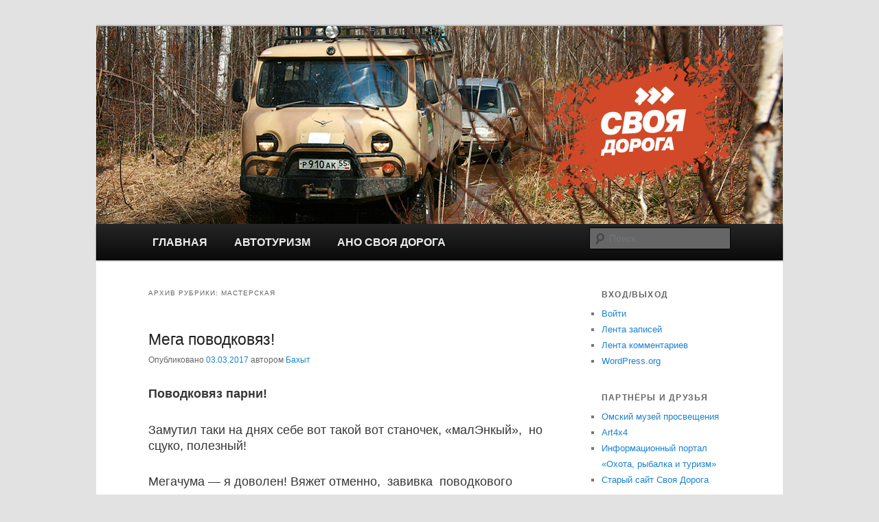

--- FILE ---
content_type: text/html; charset=UTF-8
request_url: http://sd55.ru/?cat=11
body_size: 13502
content:
<!DOCTYPE html>
<!--[if IE 6]>
<html id="ie6" lang="ru-RU">
<![endif]-->
<!--[if IE 7]>
<html id="ie7" lang="ru-RU">
<![endif]-->
<!--[if IE 8]>
<html id="ie8" lang="ru-RU">
<![endif]-->
<!--[if !(IE 6) & !(IE 7) & !(IE 8)]><!-->
<html lang="ru-RU">
<!--<![endif]-->
<head>
<meta charset="UTF-8" />
<meta name="viewport" content="width=device-width" />
<title>Мастерская | Своя дорога (г. Омск)</title>
<link rel="profile" href="http://gmpg.org/xfn/11" />
<link rel="stylesheet" type="text/css" media="all" href="http://sd55.ru/wp-content/themes/twentyeleven/style.css" />
<link rel="pingback" href="http://sd55.ru/xmlrpc.php" />
<!--[if lt IE 9]>
<script src="http://sd55.ru/wp-content/themes/twentyeleven/js/html5.js" type="text/javascript"></script>
<![endif]-->
<meta name='robots' content='max-image-preview:large' />
<link rel="alternate" type="application/rss+xml" title="Своя дорога (г. Омск) &raquo; Лента" href="http://sd55.ru/?feed=rss2" />
<link rel="alternate" type="application/rss+xml" title="Своя дорога (г. Омск) &raquo; Лента комментариев" href="http://sd55.ru/?feed=comments-rss2" />
<link rel="alternate" type="application/rss+xml" title="Своя дорога (г. Омск) &raquo; Лента рубрики Мастерская" href="http://sd55.ru/?feed=rss2&#038;cat=11" />
		<!-- This site uses the Google Analytics by ExactMetrics plugin v7.23.1 - Using Analytics tracking - https://www.exactmetrics.com/ -->
		<!-- Примечание: ExactMetrics в настоящее время не настроен на этом сайте. Владелец сайта должен аутентифицироваться в Google Analytics в панели настроек ExactMetrics. -->
					<!-- No tracking code set -->
				<!-- / Google Analytics by ExactMetrics -->
		<script type="text/javascript">
/* <![CDATA[ */
window._wpemojiSettings = {"baseUrl":"https:\/\/s.w.org\/images\/core\/emoji\/14.0.0\/72x72\/","ext":".png","svgUrl":"https:\/\/s.w.org\/images\/core\/emoji\/14.0.0\/svg\/","svgExt":".svg","source":{"concatemoji":"http:\/\/sd55.ru\/wp-includes\/js\/wp-emoji-release.min.js?ver=6.4.3"}};
/*! This file is auto-generated */
!function(i,n){var o,s,e;function c(e){try{var t={supportTests:e,timestamp:(new Date).valueOf()};sessionStorage.setItem(o,JSON.stringify(t))}catch(e){}}function p(e,t,n){e.clearRect(0,0,e.canvas.width,e.canvas.height),e.fillText(t,0,0);var t=new Uint32Array(e.getImageData(0,0,e.canvas.width,e.canvas.height).data),r=(e.clearRect(0,0,e.canvas.width,e.canvas.height),e.fillText(n,0,0),new Uint32Array(e.getImageData(0,0,e.canvas.width,e.canvas.height).data));return t.every(function(e,t){return e===r[t]})}function u(e,t,n){switch(t){case"flag":return n(e,"\ud83c\udff3\ufe0f\u200d\u26a7\ufe0f","\ud83c\udff3\ufe0f\u200b\u26a7\ufe0f")?!1:!n(e,"\ud83c\uddfa\ud83c\uddf3","\ud83c\uddfa\u200b\ud83c\uddf3")&&!n(e,"\ud83c\udff4\udb40\udc67\udb40\udc62\udb40\udc65\udb40\udc6e\udb40\udc67\udb40\udc7f","\ud83c\udff4\u200b\udb40\udc67\u200b\udb40\udc62\u200b\udb40\udc65\u200b\udb40\udc6e\u200b\udb40\udc67\u200b\udb40\udc7f");case"emoji":return!n(e,"\ud83e\udef1\ud83c\udffb\u200d\ud83e\udef2\ud83c\udfff","\ud83e\udef1\ud83c\udffb\u200b\ud83e\udef2\ud83c\udfff")}return!1}function f(e,t,n){var r="undefined"!=typeof WorkerGlobalScope&&self instanceof WorkerGlobalScope?new OffscreenCanvas(300,150):i.createElement("canvas"),a=r.getContext("2d",{willReadFrequently:!0}),o=(a.textBaseline="top",a.font="600 32px Arial",{});return e.forEach(function(e){o[e]=t(a,e,n)}),o}function t(e){var t=i.createElement("script");t.src=e,t.defer=!0,i.head.appendChild(t)}"undefined"!=typeof Promise&&(o="wpEmojiSettingsSupports",s=["flag","emoji"],n.supports={everything:!0,everythingExceptFlag:!0},e=new Promise(function(e){i.addEventListener("DOMContentLoaded",e,{once:!0})}),new Promise(function(t){var n=function(){try{var e=JSON.parse(sessionStorage.getItem(o));if("object"==typeof e&&"number"==typeof e.timestamp&&(new Date).valueOf()<e.timestamp+604800&&"object"==typeof e.supportTests)return e.supportTests}catch(e){}return null}();if(!n){if("undefined"!=typeof Worker&&"undefined"!=typeof OffscreenCanvas&&"undefined"!=typeof URL&&URL.createObjectURL&&"undefined"!=typeof Blob)try{var e="postMessage("+f.toString()+"("+[JSON.stringify(s),u.toString(),p.toString()].join(",")+"));",r=new Blob([e],{type:"text/javascript"}),a=new Worker(URL.createObjectURL(r),{name:"wpTestEmojiSupports"});return void(a.onmessage=function(e){c(n=e.data),a.terminate(),t(n)})}catch(e){}c(n=f(s,u,p))}t(n)}).then(function(e){for(var t in e)n.supports[t]=e[t],n.supports.everything=n.supports.everything&&n.supports[t],"flag"!==t&&(n.supports.everythingExceptFlag=n.supports.everythingExceptFlag&&n.supports[t]);n.supports.everythingExceptFlag=n.supports.everythingExceptFlag&&!n.supports.flag,n.DOMReady=!1,n.readyCallback=function(){n.DOMReady=!0}}).then(function(){return e}).then(function(){var e;n.supports.everything||(n.readyCallback(),(e=n.source||{}).concatemoji?t(e.concatemoji):e.wpemoji&&e.twemoji&&(t(e.twemoji),t(e.wpemoji)))}))}((window,document),window._wpemojiSettings);
/* ]]> */
</script>
<style id='wp-emoji-styles-inline-css' type='text/css'>

	img.wp-smiley, img.emoji {
		display: inline !important;
		border: none !important;
		box-shadow: none !important;
		height: 1em !important;
		width: 1em !important;
		margin: 0 0.07em !important;
		vertical-align: -0.1em !important;
		background: none !important;
		padding: 0 !important;
	}
</style>
<link rel='stylesheet' id='wp-block-library-css' href='http://sd55.ru/wp-includes/css/dist/block-library/style.min.css?ver=6.4.3' type='text/css' media='all' />
<style id='classic-theme-styles-inline-css' type='text/css'>
/*! This file is auto-generated */
.wp-block-button__link{color:#fff;background-color:#32373c;border-radius:9999px;box-shadow:none;text-decoration:none;padding:calc(.667em + 2px) calc(1.333em + 2px);font-size:1.125em}.wp-block-file__button{background:#32373c;color:#fff;text-decoration:none}
</style>
<style id='global-styles-inline-css' type='text/css'>
body{--wp--preset--color--black: #000000;--wp--preset--color--cyan-bluish-gray: #abb8c3;--wp--preset--color--white: #ffffff;--wp--preset--color--pale-pink: #f78da7;--wp--preset--color--vivid-red: #cf2e2e;--wp--preset--color--luminous-vivid-orange: #ff6900;--wp--preset--color--luminous-vivid-amber: #fcb900;--wp--preset--color--light-green-cyan: #7bdcb5;--wp--preset--color--vivid-green-cyan: #00d084;--wp--preset--color--pale-cyan-blue: #8ed1fc;--wp--preset--color--vivid-cyan-blue: #0693e3;--wp--preset--color--vivid-purple: #9b51e0;--wp--preset--gradient--vivid-cyan-blue-to-vivid-purple: linear-gradient(135deg,rgba(6,147,227,1) 0%,rgb(155,81,224) 100%);--wp--preset--gradient--light-green-cyan-to-vivid-green-cyan: linear-gradient(135deg,rgb(122,220,180) 0%,rgb(0,208,130) 100%);--wp--preset--gradient--luminous-vivid-amber-to-luminous-vivid-orange: linear-gradient(135deg,rgba(252,185,0,1) 0%,rgba(255,105,0,1) 100%);--wp--preset--gradient--luminous-vivid-orange-to-vivid-red: linear-gradient(135deg,rgba(255,105,0,1) 0%,rgb(207,46,46) 100%);--wp--preset--gradient--very-light-gray-to-cyan-bluish-gray: linear-gradient(135deg,rgb(238,238,238) 0%,rgb(169,184,195) 100%);--wp--preset--gradient--cool-to-warm-spectrum: linear-gradient(135deg,rgb(74,234,220) 0%,rgb(151,120,209) 20%,rgb(207,42,186) 40%,rgb(238,44,130) 60%,rgb(251,105,98) 80%,rgb(254,248,76) 100%);--wp--preset--gradient--blush-light-purple: linear-gradient(135deg,rgb(255,206,236) 0%,rgb(152,150,240) 100%);--wp--preset--gradient--blush-bordeaux: linear-gradient(135deg,rgb(254,205,165) 0%,rgb(254,45,45) 50%,rgb(107,0,62) 100%);--wp--preset--gradient--luminous-dusk: linear-gradient(135deg,rgb(255,203,112) 0%,rgb(199,81,192) 50%,rgb(65,88,208) 100%);--wp--preset--gradient--pale-ocean: linear-gradient(135deg,rgb(255,245,203) 0%,rgb(182,227,212) 50%,rgb(51,167,181) 100%);--wp--preset--gradient--electric-grass: linear-gradient(135deg,rgb(202,248,128) 0%,rgb(113,206,126) 100%);--wp--preset--gradient--midnight: linear-gradient(135deg,rgb(2,3,129) 0%,rgb(40,116,252) 100%);--wp--preset--font-size--small: 13px;--wp--preset--font-size--medium: 20px;--wp--preset--font-size--large: 36px;--wp--preset--font-size--x-large: 42px;--wp--preset--spacing--20: 0.44rem;--wp--preset--spacing--30: 0.67rem;--wp--preset--spacing--40: 1rem;--wp--preset--spacing--50: 1.5rem;--wp--preset--spacing--60: 2.25rem;--wp--preset--spacing--70: 3.38rem;--wp--preset--spacing--80: 5.06rem;--wp--preset--shadow--natural: 6px 6px 9px rgba(0, 0, 0, 0.2);--wp--preset--shadow--deep: 12px 12px 50px rgba(0, 0, 0, 0.4);--wp--preset--shadow--sharp: 6px 6px 0px rgba(0, 0, 0, 0.2);--wp--preset--shadow--outlined: 6px 6px 0px -3px rgba(255, 255, 255, 1), 6px 6px rgba(0, 0, 0, 1);--wp--preset--shadow--crisp: 6px 6px 0px rgba(0, 0, 0, 1);}:where(.is-layout-flex){gap: 0.5em;}:where(.is-layout-grid){gap: 0.5em;}body .is-layout-flow > .alignleft{float: left;margin-inline-start: 0;margin-inline-end: 2em;}body .is-layout-flow > .alignright{float: right;margin-inline-start: 2em;margin-inline-end: 0;}body .is-layout-flow > .aligncenter{margin-left: auto !important;margin-right: auto !important;}body .is-layout-constrained > .alignleft{float: left;margin-inline-start: 0;margin-inline-end: 2em;}body .is-layout-constrained > .alignright{float: right;margin-inline-start: 2em;margin-inline-end: 0;}body .is-layout-constrained > .aligncenter{margin-left: auto !important;margin-right: auto !important;}body .is-layout-constrained > :where(:not(.alignleft):not(.alignright):not(.alignfull)){max-width: var(--wp--style--global--content-size);margin-left: auto !important;margin-right: auto !important;}body .is-layout-constrained > .alignwide{max-width: var(--wp--style--global--wide-size);}body .is-layout-flex{display: flex;}body .is-layout-flex{flex-wrap: wrap;align-items: center;}body .is-layout-flex > *{margin: 0;}body .is-layout-grid{display: grid;}body .is-layout-grid > *{margin: 0;}:where(.wp-block-columns.is-layout-flex){gap: 2em;}:where(.wp-block-columns.is-layout-grid){gap: 2em;}:where(.wp-block-post-template.is-layout-flex){gap: 1.25em;}:where(.wp-block-post-template.is-layout-grid){gap: 1.25em;}.has-black-color{color: var(--wp--preset--color--black) !important;}.has-cyan-bluish-gray-color{color: var(--wp--preset--color--cyan-bluish-gray) !important;}.has-white-color{color: var(--wp--preset--color--white) !important;}.has-pale-pink-color{color: var(--wp--preset--color--pale-pink) !important;}.has-vivid-red-color{color: var(--wp--preset--color--vivid-red) !important;}.has-luminous-vivid-orange-color{color: var(--wp--preset--color--luminous-vivid-orange) !important;}.has-luminous-vivid-amber-color{color: var(--wp--preset--color--luminous-vivid-amber) !important;}.has-light-green-cyan-color{color: var(--wp--preset--color--light-green-cyan) !important;}.has-vivid-green-cyan-color{color: var(--wp--preset--color--vivid-green-cyan) !important;}.has-pale-cyan-blue-color{color: var(--wp--preset--color--pale-cyan-blue) !important;}.has-vivid-cyan-blue-color{color: var(--wp--preset--color--vivid-cyan-blue) !important;}.has-vivid-purple-color{color: var(--wp--preset--color--vivid-purple) !important;}.has-black-background-color{background-color: var(--wp--preset--color--black) !important;}.has-cyan-bluish-gray-background-color{background-color: var(--wp--preset--color--cyan-bluish-gray) !important;}.has-white-background-color{background-color: var(--wp--preset--color--white) !important;}.has-pale-pink-background-color{background-color: var(--wp--preset--color--pale-pink) !important;}.has-vivid-red-background-color{background-color: var(--wp--preset--color--vivid-red) !important;}.has-luminous-vivid-orange-background-color{background-color: var(--wp--preset--color--luminous-vivid-orange) !important;}.has-luminous-vivid-amber-background-color{background-color: var(--wp--preset--color--luminous-vivid-amber) !important;}.has-light-green-cyan-background-color{background-color: var(--wp--preset--color--light-green-cyan) !important;}.has-vivid-green-cyan-background-color{background-color: var(--wp--preset--color--vivid-green-cyan) !important;}.has-pale-cyan-blue-background-color{background-color: var(--wp--preset--color--pale-cyan-blue) !important;}.has-vivid-cyan-blue-background-color{background-color: var(--wp--preset--color--vivid-cyan-blue) !important;}.has-vivid-purple-background-color{background-color: var(--wp--preset--color--vivid-purple) !important;}.has-black-border-color{border-color: var(--wp--preset--color--black) !important;}.has-cyan-bluish-gray-border-color{border-color: var(--wp--preset--color--cyan-bluish-gray) !important;}.has-white-border-color{border-color: var(--wp--preset--color--white) !important;}.has-pale-pink-border-color{border-color: var(--wp--preset--color--pale-pink) !important;}.has-vivid-red-border-color{border-color: var(--wp--preset--color--vivid-red) !important;}.has-luminous-vivid-orange-border-color{border-color: var(--wp--preset--color--luminous-vivid-orange) !important;}.has-luminous-vivid-amber-border-color{border-color: var(--wp--preset--color--luminous-vivid-amber) !important;}.has-light-green-cyan-border-color{border-color: var(--wp--preset--color--light-green-cyan) !important;}.has-vivid-green-cyan-border-color{border-color: var(--wp--preset--color--vivid-green-cyan) !important;}.has-pale-cyan-blue-border-color{border-color: var(--wp--preset--color--pale-cyan-blue) !important;}.has-vivid-cyan-blue-border-color{border-color: var(--wp--preset--color--vivid-cyan-blue) !important;}.has-vivid-purple-border-color{border-color: var(--wp--preset--color--vivid-purple) !important;}.has-vivid-cyan-blue-to-vivid-purple-gradient-background{background: var(--wp--preset--gradient--vivid-cyan-blue-to-vivid-purple) !important;}.has-light-green-cyan-to-vivid-green-cyan-gradient-background{background: var(--wp--preset--gradient--light-green-cyan-to-vivid-green-cyan) !important;}.has-luminous-vivid-amber-to-luminous-vivid-orange-gradient-background{background: var(--wp--preset--gradient--luminous-vivid-amber-to-luminous-vivid-orange) !important;}.has-luminous-vivid-orange-to-vivid-red-gradient-background{background: var(--wp--preset--gradient--luminous-vivid-orange-to-vivid-red) !important;}.has-very-light-gray-to-cyan-bluish-gray-gradient-background{background: var(--wp--preset--gradient--very-light-gray-to-cyan-bluish-gray) !important;}.has-cool-to-warm-spectrum-gradient-background{background: var(--wp--preset--gradient--cool-to-warm-spectrum) !important;}.has-blush-light-purple-gradient-background{background: var(--wp--preset--gradient--blush-light-purple) !important;}.has-blush-bordeaux-gradient-background{background: var(--wp--preset--gradient--blush-bordeaux) !important;}.has-luminous-dusk-gradient-background{background: var(--wp--preset--gradient--luminous-dusk) !important;}.has-pale-ocean-gradient-background{background: var(--wp--preset--gradient--pale-ocean) !important;}.has-electric-grass-gradient-background{background: var(--wp--preset--gradient--electric-grass) !important;}.has-midnight-gradient-background{background: var(--wp--preset--gradient--midnight) !important;}.has-small-font-size{font-size: var(--wp--preset--font-size--small) !important;}.has-medium-font-size{font-size: var(--wp--preset--font-size--medium) !important;}.has-large-font-size{font-size: var(--wp--preset--font-size--large) !important;}.has-x-large-font-size{font-size: var(--wp--preset--font-size--x-large) !important;}
.wp-block-navigation a:where(:not(.wp-element-button)){color: inherit;}
:where(.wp-block-post-template.is-layout-flex){gap: 1.25em;}:where(.wp-block-post-template.is-layout-grid){gap: 1.25em;}
:where(.wp-block-columns.is-layout-flex){gap: 2em;}:where(.wp-block-columns.is-layout-grid){gap: 2em;}
.wp-block-pullquote{font-size: 1.5em;line-height: 1.6;}
</style>
<script type="text/javascript" src="http://sd55.ru/wp-includes/js/jquery/jquery.min.js?ver=3.7.1" id="jquery-core-js"></script>
<script type="text/javascript" src="http://sd55.ru/wp-includes/js/jquery/jquery-migrate.min.js?ver=3.4.1" id="jquery-migrate-js"></script>
<link rel="https://api.w.org/" href="http://sd55.ru/index.php?rest_route=/" /><link rel="alternate" type="application/json" href="http://sd55.ru/index.php?rest_route=/wp/v2/categories/11" /><link rel="EditURI" type="application/rsd+xml" title="RSD" href="http://sd55.ru/xmlrpc.php?rsd" />
<meta name="generator" content="WordPress 6.4.3" />

<link rel="stylesheet" href="http://sd55.ru/wp-content/plugins/count-per-day/counter.css" type="text/css" />
	<style type="text/css" id="twentyeleven-header-css">
			#site-title,
		#site-description {
			position: absolute;
			clip: rect(1px 1px 1px 1px); /* IE6, IE7 */
			clip: rect(1px, 1px, 1px, 1px);
		}
		</style>
	</head>

<body class="archive category category-11 two-column right-sidebar">
<div id="page" class="hfeed">
	<header id="branding" role="banner">
			<hgroup>
				<h1 id="site-title"><span><a href="http://sd55.ru/" rel="home">Своя дорога (г. Омск)</a></span></h1>
				<h2 id="site-description">Мы развиваем Туризм</h2>
			</hgroup>

						<a href="http://sd55.ru/">
									<img src="http://sd55.ru/wp-content/uploads/2014/09/shapka2.jpg" width="1000" height="288" alt="Своя дорога (г. Омск)" />
							</a>
			
							<div class="only-search with-image">
					<form method="get" id="searchform" action="http://sd55.ru/">
		<label for="s" class="assistive-text">Поиск</label>
		<input type="text" class="field" name="s" id="s" placeholder="Поиск" />
		<input type="submit" class="submit" name="submit" id="searchsubmit" value="Поиск" />
	</form>
				</div>
			
			<nav id="access" role="navigation">
				<h3 class="assistive-text">Главное меню</h3>
								<div class="skip-link"><a class="assistive-text" href="#content">Перейти к основному содержимому</a></div>
									<div class="skip-link"><a class="assistive-text" href="#secondary">Перейти к дополнительному содержимому</a></div>
												<div class="menu-%d0%bc%d0%b5%d0%bd%d1%8e-1-container"><ul id="menu-%d0%bc%d0%b5%d0%bd%d1%8e-1" class="menu"><li id="menu-item-593" class="menu-item menu-item-type-custom menu-item-object-custom menu-item-home menu-item-593"><a href="http://sd55.ru">Главная</a></li>
<li id="menu-item-2642" class="menu-item menu-item-type-taxonomy menu-item-object-category current-menu-ancestor current-menu-parent menu-item-has-children menu-item-2642"><a href="http://sd55.ru/?cat=2">Автотуризм</a>
<ul class="sub-menu">
	<li id="menu-item-6359" class="menu-item menu-item-type-taxonomy menu-item-object-category current-menu-item menu-item-6359"><a href="http://sd55.ru/?cat=11" aria-current="page">Мастерская</a></li>
	<li id="menu-item-9085" class="menu-item menu-item-type-taxonomy menu-item-object-category menu-item-9085"><a href="http://sd55.ru/?cat=13">Рыбалка</a></li>
	<li id="menu-item-9086" class="menu-item menu-item-type-taxonomy menu-item-object-category menu-item-9086"><a href="http://sd55.ru/?cat=9">Праздник</a></li>
</ul>
</li>
<li id="menu-item-9081" class="menu-item menu-item-type-post_type menu-item-object-page menu-item-has-children menu-item-9081"><a href="http://sd55.ru/?page_id=9075">АНО Своя Дорога</a>
<ul class="sub-menu">
	<li id="menu-item-9091" class="menu-item menu-item-type-taxonomy menu-item-object-category menu-item-9091"><a href="http://sd55.ru/?cat=133">Проекты АНО</a></li>
	<li id="menu-item-9105" class="menu-item menu-item-type-post_type menu-item-object-page menu-item-9105"><a href="http://sd55.ru/?page_id=9102">Реквизиты АНО Своя Дорога</a></li>
</ul>
</li>
</ul></div>			</nav><!-- #access -->
	</header><!-- #branding -->


	<div id="main">

		<section id="primary">
			<div id="content" role="main">

			
				<header class="page-header">
					<h1 class="page-title">Архив рубрики: <span>Мастерская</span></h1>

									</header>

				
								
					
	<article id="post-7905" class="post-7905 post type-post status-publish format-standard hentry category-11 fancy-gallery-content-unit">
		<header class="entry-header">
						<h1 class="entry-title"><a href="http://sd55.ru/?p=7905" rel="bookmark">Мега поводковяз!</a></h1>
			
						<div class="entry-meta">
				<span class="sep">Опубликовано </span><a href="http://sd55.ru/?p=7905" title="22:51" rel="bookmark"><time class="entry-date" datetime="2017-03-03T22:51:13+06:00">03.03.2017</time></a><span class="by-author"> <span class="sep"> автором </span> <span class="author vcard"><a class="url fn n" href="http://sd55.ru/?author=27" title="Посмотреть все записи автора Бахыт" rel="author">Бахыт</a></span></span>			</div><!-- .entry-meta -->
			
					</header><!-- .entry-header -->

				<div class="entry-content">
			<p><strong>Поводковяз парни!</strong></p>
<p>Замутил таки на днях себе вот такой вот станочек, &#171;малЭнкый&#187;,  но сцуко, полезный!</p>
<p>Мегачума &#8212; я доволен! Вяжет отменно,  завивка  поводкового материала получается ровненькая и четкая.</p>
<p>Ну хорош слов, пора картинки смотреть ))))</p>
<p>Вот он красаучик!</p>
<p><img fetchpriority="high" decoding="async" class="aligncenter size-full wp-image-7907" src="http://sd55.ru/wp-content/uploads/2017/03/P_20170303_201341.jpg" alt="" width="1280" height="720" /></p>
<p> <a href="http://sd55.ru/?p=7905#more-7905" class="more-link">Читать далее <span class="meta-nav">&rarr;</span></a></p>
					</div><!-- .entry-content -->
		
		<footer class="entry-meta">
												<span class="cat-links">
				<span class="entry-utility-prep entry-utility-prep-cat-links">Рубрика:</span> <a href="http://sd55.ru/?cat=11" rel="category">Мастерская</a>			</span>
															
			
					</footer><!-- .entry-meta -->
	</article><!-- #post-7905 -->

				
					
	<article id="post-7874" class="post-7874 post type-post status-publish format-standard hentry category-11 tag-116 tag-117 fancy-gallery-content-unit">
		<header class="entry-header">
						<h1 class="entry-title"><a href="http://sd55.ru/?p=7874" rel="bookmark">Подставка под ПЛМ (подвесной лодочный мотор)</a></h1>
			
						<div class="entry-meta">
				<span class="sep">Опубликовано </span><a href="http://sd55.ru/?p=7874" title="12:13" rel="bookmark"><time class="entry-date" datetime="2017-02-20T12:13:19+06:00">20.02.2017</time></a><span class="by-author"> <span class="sep"> автором </span> <span class="author vcard"><a class="url fn n" href="http://sd55.ru/?author=27" title="Посмотреть все записи автора Бахыт" rel="author">Бахыт</a></span></span>			</div><!-- .entry-meta -->
			
					</header><!-- .entry-header -->

				<div class="entry-content">
			<p>Решил изготовить для сотоварища подставку под лодочный мотор. Как всегда полез в всезнающий Интернет. В результате выжимки разношерстной инфы получился предполагаемый габарит подставки под мотор 400*400*800. Эта подставка под мотор с короткой ногой &#8212; литера S. Предполагается что подставка должна быть такой , чтобы можно было подкатить под мотор емкость для слива масла с редуктора, и чтобы в принципе хранить так мотор и его обслуживать на ней.</p>
<p>В итоге получилось следующее.</p>
<p>профиль 20*20 и фанера 22 мм</p>
<p><img decoding="async" class="aligncenter size-full wp-image-7878" src="http://sd55.ru/wp-content/uploads/2017/02/Image_3.jpg" alt="" width="1152" height="2048" /></p>
<p> <a href="http://sd55.ru/?p=7874#more-7874" class="more-link">Читать далее <span class="meta-nav">&rarr;</span></a></p>
					</div><!-- .entry-content -->
		
		<footer class="entry-meta">
												<span class="cat-links">
				<span class="entry-utility-prep entry-utility-prep-cat-links">Рубрика:</span> <a href="http://sd55.ru/?cat=11" rel="category">Мастерская</a>			</span>
															<span class="sep"> | </span>
							<span class="tag-links">
				<span class="entry-utility-prep entry-utility-prep-tag-links">Метки:</span> <a href="http://sd55.ru/?tag=%d0%bf%d0%be%d0%b4%d1%81%d1%82%d0%b0%d0%b2%d0%ba%d0%b0-%d0%bf%d0%be%d0%b4-%d0%9f%d0%9b%d0%9c" rel="tag">подставка под ПЛМ</a>, <a href="http://sd55.ru/?tag=%d1%81%d1%82%d0%be%d0%b9%d0%ba%d0%b0%d0%bf%d0%be%d0%b4%d0%9f%d0%9b%d0%9c" rel="tag">стойкаподПЛМ</a>			</span>
						
			
					</footer><!-- .entry-meta -->
	</article><!-- #post-7874 -->

				
					
	<article id="post-7692" class="post-7692 post type-post status-publish format-standard hentry category-11 tag-8 tag-112 tag-111 tag-113 fancy-gallery-content-unit">
		<header class="entry-header">
						<h1 class="entry-title"><a href="http://sd55.ru/?p=7692" rel="bookmark">Защита бензобака на автомобили SUZUKI семейства Витара/Эскудо!</a></h1>
			
						<div class="entry-meta">
				<span class="sep">Опубликовано </span><a href="http://sd55.ru/?p=7692" title="12:18" rel="bookmark"><time class="entry-date" datetime="2016-12-18T12:18:45+06:00">18.12.2016</time></a><span class="by-author"> <span class="sep"> автором </span> <span class="author vcard"><a class="url fn n" href="http://sd55.ru/?author=27" title="Посмотреть все записи автора Бахыт" rel="author">Бахыт</a></span></span>			</div><!-- .entry-meta -->
			
						<div class="comments-link">
				<a href="http://sd55.ru/?p=7692#respond"><span class="leave-reply">Добавить комментарий</span></a>			</div>
					</header><!-- .entry-header -->

				<div class="entry-content">
			<p>Приветствую Вас братья соратники!<br />
Изучаю спрос на защиты бака на &#171;круглый&#187;<br />
Изготовлю неспешно ее, без паники<br />
Из любой стали на выбор.</p>
<p><img decoding="async" class="aligncenter size-full wp-image-7693" src="http://sd55.ru/wp-content/uploads/2016/12/P_20151101_184356.jpg" alt="p_20151101_184356" width="1024" height="493" /></p>
<p> <a href="http://sd55.ru/?p=7692#more-7692" class="more-link">Читать далее <span class="meta-nav">&rarr;</span></a></p>
					</div><!-- .entry-content -->
		
		<footer class="entry-meta">
												<span class="cat-links">
				<span class="entry-utility-prep entry-utility-prep-cat-links">Рубрика:</span> <a href="http://sd55.ru/?cat=11" rel="category">Мастерская</a>			</span>
															<span class="sep"> | </span>
							<span class="tag-links">
				<span class="entry-utility-prep entry-utility-prep-tag-links">Метки:</span> <a href="http://sd55.ru/?tag=%d0%b2%d0%b8%d1%82%d0%b0%d1%80%d0%b0" rel="tag">витара</a>, <a href="http://sd55.ru/?tag=%d0%b7%d0%b0%d1%89%d0%b8%d1%82%d0%b0-%d0%b1%d0%b0%d0%ba%d0%b0" rel="tag">защита бака</a>, <a href="http://sd55.ru/?tag=%d0%97%d0%b0%d1%89%d0%b8%d1%82%d0%b0-%d0%b1%d0%b5%d0%bd%d0%b7%d0%be%d0%b1%d0%b0%d0%ba%d0%b0" rel="tag">Защита бензобака</a>, <a href="http://sd55.ru/?tag=%d1%81%d1%83%d0%b7%d1%83%d0%ba%d0%b8-%d1%8d%d1%81%d0%ba%d1%83%d0%b4%d0%be" rel="tag">сузуки эскудо</a>			</span>
						
									<span class="sep"> | </span>
						<span class="comments-link"><a href="http://sd55.ru/?p=7692#respond"><span class="leave-reply">Добавить комментарий</span></a></span>
			
					</footer><!-- .entry-meta -->
	</article><!-- #post-7692 -->

				
					
	<article id="post-7413" class="post-7413 post type-post status-publish format-standard hentry category-11 fancy-gallery-content-unit">
		<header class="entry-header">
						<h1 class="entry-title"><a href="http://sd55.ru/?p=7413" rel="bookmark">Изготовление термоящика для автомобиля или термоящик с элементами Пельтье.</a></h1>
			
						<div class="entry-meta">
				<span class="sep">Опубликовано </span><a href="http://sd55.ru/?p=7413" title="12:40" rel="bookmark"><time class="entry-date" datetime="2016-10-14T12:40:10+06:00">14.10.2016</time></a><span class="by-author"> <span class="sep"> автором </span> <span class="author vcard"><a class="url fn n" href="http://sd55.ru/?author=78" title="Посмотреть все записи автора Владимир Скорняков" rel="author">Владимир Скорняков</a></span></span>			</div><!-- .entry-meta -->
			
						<div class="comments-link">
				<a href="http://sd55.ru/?p=7413#respond"><span class="leave-reply">Добавить комментарий</span></a>			</div>
					</header><!-- .entry-header -->

				<div class="entry-content">
			<p>И так начинаем подготовку.</p>
<p>Из того что я видел в интернете и у знакомых меня не устраивало. Хотелось качественный и функциональный.</p>
<p>И так размеры ящика:</p>
<p>Ширина 600 мм, высота и глубина 380 мм. + крышка высотой 40мм (на ширину уголка 20мм)</p>
<p>Покупка материалов:<a href="http://sd55.ru/wp-content/uploads/2016/10/Ashampoo_Snap_2016.10.14_11h26m08s_001_.png"><img loading="lazy" decoding="async" class="alignnone wp-image-7565 size-full" src="http://sd55.ru/wp-content/uploads/2016/10/Ashampoo_Snap_2016.10.14_11h26m08s_001_.png" alt="ashampoo_snap_2016-10-14_11h26m08s_001_" width="902" height="551"/></a></p>
<p>Цены точно не помню, но очень приближенные к реальности. Стоимость ламината около 300-400 руб м<sup>2</sup>. Причем не самого дешевого, тут уже на вкус, кто какой цвет себе захочет.</p>
<p> <a href="http://sd55.ru/?p=7413#more-7413" class="more-link">Читать далее <span class="meta-nav">&rarr;</span></a></p>
					</div><!-- .entry-content -->
		
		<footer class="entry-meta">
												<span class="cat-links">
				<span class="entry-utility-prep entry-utility-prep-cat-links">Рубрика:</span> <a href="http://sd55.ru/?cat=11" rel="category">Мастерская</a>			</span>
															
									<span class="sep"> | </span>
						<span class="comments-link"><a href="http://sd55.ru/?p=7413#respond"><span class="leave-reply">Добавить комментарий</span></a></span>
			
					</footer><!-- .entry-meta -->
	</article><!-- #post-7413 -->

				
					
	<article id="post-7287" class="post-7287 post type-post status-publish format-standard hentry category-11 fancy-gallery-content-unit">
		<header class="entry-header">
						<h1 class="entry-title"><a href="http://sd55.ru/?p=7287" rel="bookmark">Якорь для надувных лодок</a></h1>
			
						<div class="entry-meta">
				<span class="sep">Опубликовано </span><a href="http://sd55.ru/?p=7287" title="08:27" rel="bookmark"><time class="entry-date" datetime="2016-10-07T08:27:14+06:00">07.10.2016</time></a><span class="by-author"> <span class="sep"> автором </span> <span class="author vcard"><a class="url fn n" href="http://sd55.ru/?author=27" title="Посмотреть все записи автора Бахыт" rel="author">Бахыт</a></span></span>			</div><!-- .entry-meta -->
			
						<div class="comments-link">
				<a href="http://sd55.ru/?p=7287#respond"><span class="leave-reply">Добавить комментарий</span></a>			</div>
					</header><!-- .entry-header -->

				<div class="entry-content">
			<p>Решил замутить якорь для лодки, последние рыбалки на Чанах и на Иртыше на течении показали жесткую необходимость в якоре.<br />
Так как твердо убежден что я не первый кто с такой проблемой сталкивался, не стал морщить мозг и выдумывать констракшн, полез в Интернет. Там соратники по рукоблудству с соседнего рыболовного клуба &#171;Берег&#187;, а именно некий господин Нептун успешно ваяет в гараже на продажу якорьки для различных плавсредств. Вот <a href="http://rk-bereg.ru/viewtopic.php?f=45&amp;t=921">ссыль</a> на его страничку.</p>
<p>Вот у него и скомуниздил примерный конструктив якоря.</p>
<p>В итоге получилось вот такое вот изделие. Соратнику по клубу в подарок так сказать!</p>
<p><img loading="lazy" decoding="async" class="aligncenter size-full wp-image-7283" src="http://sd55.ru/wp-content/uploads/2016/10/Image_1.jpg" alt="image_1" width="1024" height="576" /></p>
<p> <a href="http://sd55.ru/?p=7287#more-7287" class="more-link">Читать далее <span class="meta-nav">&rarr;</span></a></p>
					</div><!-- .entry-content -->
		
		<footer class="entry-meta">
												<span class="cat-links">
				<span class="entry-utility-prep entry-utility-prep-cat-links">Рубрика:</span> <a href="http://sd55.ru/?cat=11" rel="category">Мастерская</a>			</span>
															
									<span class="sep"> | </span>
						<span class="comments-link"><a href="http://sd55.ru/?p=7287#respond"><span class="leave-reply">Добавить комментарий</span></a></span>
			
					</footer><!-- .entry-meta -->
	</article><!-- #post-7287 -->

				
					
	<article id="post-7004" class="post-7004 post type-post status-publish format-standard has-post-thumbnail hentry category-11 tag-102 tag-104 tag-103 fancy-gallery-content-unit">
		<header class="entry-header">
						<h1 class="entry-title"><a href="http://sd55.ru/?p=7004" rel="bookmark">Мангал для дачи&#8230;.</a></h1>
			
						<div class="entry-meta">
				<span class="sep">Опубликовано </span><a href="http://sd55.ru/?p=7004" title="09:40" rel="bookmark"><time class="entry-date" datetime="2016-07-13T09:40:31+06:00">13.07.2016</time></a><span class="by-author"> <span class="sep"> автором </span> <span class="author vcard"><a class="url fn n" href="http://sd55.ru/?author=27" title="Посмотреть все записи автора Бахыт" rel="author">Бахыт</a></span></span>			</div><!-- .entry-meta -->
			
						<div class="comments-link">
				<a href="http://sd55.ru/?p=7004#respond"><span class="leave-reply">Добавить комментарий</span></a>			</div>
					</header><!-- .entry-header -->

				<div class="entry-content">
			<p>В свете гонений по оформлению и узакониванию изменений в ТС уважаемых джипперов и прочих тюнингаторов, переключился я на мангалы и прочие непрофильные изделия.</p>
<div id="attachment_7024" style="width: 1290px" class="wp-caption aligncenter"><img loading="lazy" decoding="async" aria-describedby="caption-attachment-7024" class="size-full wp-image-7024" src="http://sd55.ru/wp-content/uploads/2016/07/P_20160711_194524_HDR_p.jpg" alt="мангал + печь для казана" width="1280" height="720" srcset="http://sd55.ru/wp-content/uploads/2016/07/P_20160711_194524_HDR_p.jpg 1280w, http://sd55.ru/wp-content/uploads/2016/07/P_20160711_194524_HDR_p-300x169.jpg 300w, http://sd55.ru/wp-content/uploads/2016/07/P_20160711_194524_HDR_p-768x432.jpg 768w, http://sd55.ru/wp-content/uploads/2016/07/P_20160711_194524_HDR_p-584x329.jpg 584w, http://sd55.ru/wp-content/uploads/2016/07/P_20160711_194524_HDR_p-500x281.jpg 500w" sizes="(max-width: 1280px) 100vw, 1280px" /><p id="caption-attachment-7024" class="wp-caption-text">мангал + печь для казана</p></div>
<p> <a href="http://sd55.ru/?p=7004#more-7004" class="more-link">Читать далее <span class="meta-nav">&rarr;</span></a></p>
					</div><!-- .entry-content -->
		
		<footer class="entry-meta">
												<span class="cat-links">
				<span class="entry-utility-prep entry-utility-prep-cat-links">Рубрика:</span> <a href="http://sd55.ru/?cat=11" rel="category">Мастерская</a>			</span>
															<span class="sep"> | </span>
							<span class="tag-links">
				<span class="entry-utility-prep entry-utility-prep-tag-links">Метки:</span> <a href="http://sd55.ru/?tag=%d0%bc%d0%b0%d0%bd%d0%b3%d0%b0%d0%bb-%d0%b4%d0%bb%d1%8f-%d0%b4%d0%b0%d1%87%d0%b8" rel="tag">мангал для дачи</a>, <a href="http://sd55.ru/?tag=%d1%81%d0%b2%d0%b0%d1%80%d0%ba%d0%b0" rel="tag">сварка</a>, <a href="http://sd55.ru/?tag=%d1%85%d0%be%d0%b1%d0%b1%d0%b8" rel="tag">хобби</a>			</span>
						
									<span class="sep"> | </span>
						<span class="comments-link"><a href="http://sd55.ru/?p=7004#respond"><span class="leave-reply">Добавить комментарий</span></a></span>
			
					</footer><!-- .entry-meta -->
	</article><!-- #post-7004 -->

				
					
	<article id="post-6595" class="post-6595 post type-post status-publish format-standard hentry category-11 tag-nissan-mistral tag--rd20 tag-93 tag-95 tag-94 fancy-gallery-content-unit">
		<header class="entry-header">
						<h1 class="entry-title"><a href="http://sd55.ru/?p=6595" rel="bookmark">Nissan Mistral кузов R20 (Ниссан Мистраль)</a></h1>
			
						<div class="entry-meta">
				<span class="sep">Опубликовано </span><a href="http://sd55.ru/?p=6595" title="10:48" rel="bookmark"><time class="entry-date" datetime="2016-04-08T10:48:31+06:00">08.04.2016</time></a><span class="by-author"> <span class="sep"> автором </span> <span class="author vcard"><a class="url fn n" href="http://sd55.ru/?author=27" title="Посмотреть все записи автора Бахыт" rel="author">Бахыт</a></span></span>			</div><!-- .entry-meta -->
			
						<div class="comments-link">
				<a href="http://sd55.ru/?p=6595#respond"><span class="leave-reply">Добавить комментарий</span></a>			</div>
					</header><!-- .entry-header -->

				<div class="entry-content">
			<p>Продолжаем рубрику раздела &#171;Мастерская&#187;.  :)</p>
<p>Проект <strong>Ниссан Мистраль (Nissan Mistral) кузов R20</strong></p>
<p><strong>Передний силовой бампер на Ниссан Мистраль</strong> – толщина 3 мм сталь, встроены штатные поворотники, площадка под лебедку отдельным съемным модулем, крепится площадка в верхние штатные крепления, и укреплены косынками в нижнее крепление рамы. К косынкам прикручен лист защиты.</p>
<p><img loading="lazy" decoding="async" class="aligncenter size-full wp-image-6596" src="http://sd55.ru/wp-content/uploads/2016/04/Image_01.jpg" alt="Image_01" width="1024" height="682" srcset="http://sd55.ru/wp-content/uploads/2016/04/Image_01.jpg 1024w, http://sd55.ru/wp-content/uploads/2016/04/Image_01-300x200.jpg 300w, http://sd55.ru/wp-content/uploads/2016/04/Image_01-768x512.jpg 768w, http://sd55.ru/wp-content/uploads/2016/04/Image_01-584x389.jpg 584w, http://sd55.ru/wp-content/uploads/2016/04/Image_01-450x300.jpg 450w" sizes="(max-width: 1024px) 100vw, 1024px" /></p>
<p> <a href="http://sd55.ru/?p=6595#more-6595" class="more-link">Читать далее <span class="meta-nav">&rarr;</span></a></p>
					</div><!-- .entry-content -->
		
		<footer class="entry-meta">
												<span class="cat-links">
				<span class="entry-utility-prep entry-utility-prep-cat-links">Рубрика:</span> <a href="http://sd55.ru/?cat=11" rel="category">Мастерская</a>			</span>
															<span class="sep"> | </span>
							<span class="tag-links">
				<span class="entry-utility-prep entry-utility-prep-tag-links">Метки:</span> <a href="http://sd55.ru/?tag=nissan-mistral" rel="tag">Nissan Mistral</a>, <a href="http://sd55.ru/?tag=%d0%ba%d1%83%d0%b7%d0%be%d0%b2-rd20" rel="tag">кузов RD20</a>, <a href="http://sd55.ru/?tag=%d0%bd%d0%b8%d1%81%d1%81%d0%b0%d0%bd-%d0%bc%d0%b8%d1%81%d1%82%d1%80%d0%b0%d0%bb%d1%8c" rel="tag">Ниссан Мистраль</a>, <a href="http://sd55.ru/?tag=%d1%81%d0%b8%d0%bb%d0%be%d0%b2%d0%be%d0%b9-%d0%b1%d0%b0%d0%bc%d0%bf%d0%b5%d1%80-%d0%bd%d0%b0-%d0%bd%d0%b8%d1%81%d1%81%d0%b0%d0%bd-%d0%bc%d0%b8%d1%81%d1%82%d1%80%d0%b0%d0%bb%d1%8c" rel="tag">силовой бампер на ниссан мистраль</a>, <a href="http://sd55.ru/?tag=%d1%81%d0%b8%d0%bb%d0%be%d0%b2%d1%8b%d0%b5-%d0%bf%d0%be%d1%80%d0%be%d0%b3%d0%b8-%d0%bd%d0%b0-%d0%bd%d0%b8%d1%81%d1%81%d0%b0%d0%bd-%d0%bc%d0%b8%d1%81%d1%82%d1%80%d0%b0%d0%bb%d1%8c" rel="tag">силовые пороги на ниссан мистраль</a>			</span>
						
									<span class="sep"> | </span>
						<span class="comments-link"><a href="http://sd55.ru/?p=6595#respond"><span class="leave-reply">Добавить комментарий</span></a></span>
			
					</footer><!-- .entry-meta -->
	</article><!-- #post-6595 -->

				
					
	<article id="post-6382" class="post-6382 post type-post status-publish format-standard hentry category-11 tag-88 tag-90 tag-89 fancy-gallery-content-unit">
		<header class="entry-header">
						<h1 class="entry-title"><a href="http://sd55.ru/?p=6382" rel="bookmark">Off-road Ателье.</a></h1>
			
						<div class="entry-meta">
				<span class="sep">Опубликовано </span><a href="http://sd55.ru/?p=6382" title="11:29" rel="bookmark"><time class="entry-date" datetime="2016-03-28T11:29:49+06:00">28.03.2016</time></a><span class="by-author"> <span class="sep"> автором </span> <span class="author vcard"><a class="url fn n" href="http://sd55.ru/?author=27" title="Посмотреть все записи автора Бахыт" rel="author">Бахыт</a></span></span>			</div><!-- .entry-meta -->
			
						<div class="comments-link">
				<a href="http://sd55.ru/?p=6382#respond"><span class="leave-reply">Добавить комментарий</span></a>			</div>
					</header><!-- .entry-header -->

				<div class="entry-content">
			<p><span style="font-size: inherit;">Расскажу и покажу о том что  возможно изготовить в «Оффроад ателье» &#8212; это так в шутку называют мой бокс в гаражном кооперативе. )))</span></p>
<p>Все началось с Suzuki Escudo 2.0 (сузуки эскудо), машина 1996 года выпуска, с надежным рядным двухлитровым двигателем J20a, три двери и абсолютный сток.</p>
<p>Сваял на него самый первый передний бампер из 3 мм стали, без корзины под лебедку, но с защитой во все пузо прям от него – тоже из 3 мм стали.  Там же сразу и сделал задний бампер.</p>
<div class="mceTemp"></div>
<p><img loading="lazy" decoding="async" class="aligncenter size-full wp-image-6464" src="http://sd55.ru/wp-content/uploads/2016/03/Image_106.jpg" alt="OLYMPUS DIGITAL CAMERA" width="1024" height="768" srcset="http://sd55.ru/wp-content/uploads/2016/03/Image_106.jpg 1024w, http://sd55.ru/wp-content/uploads/2016/03/Image_106-300x225.jpg 300w, http://sd55.ru/wp-content/uploads/2016/03/Image_106-768x576.jpg 768w, http://sd55.ru/wp-content/uploads/2016/03/Image_106-553x415.jpg 553w, http://sd55.ru/wp-content/uploads/2016/03/Image_106-400x300.jpg 400w" sizes="(max-width: 1024px) 100vw, 1024px" /> <a href="http://sd55.ru/?p=6382#more-6382" class="more-link">Читать далее <span class="meta-nav">&rarr;</span></a></p>
					</div><!-- .entry-content -->
		
		<footer class="entry-meta">
												<span class="cat-links">
				<span class="entry-utility-prep entry-utility-prep-cat-links">Рубрика:</span> <a href="http://sd55.ru/?cat=11" rel="category">Мастерская</a>			</span>
															<span class="sep"> | </span>
							<span class="tag-links">
				<span class="entry-utility-prep entry-utility-prep-tag-links">Метки:</span> <a href="http://sd55.ru/?tag=%d1%81%d0%b8%d0%bb%d0%be%d0%b2%d0%be%d0%b9-%d0%b1%d0%b0%d0%bc%d0%bf%d0%b5%d1%80" rel="tag">Силовой бампер</a>, <a href="http://sd55.ru/?tag=%d1%81%d0%b8%d0%bb%d0%be%d0%b2%d1%8b%d0%b5-%d0%bf%d0%be%d1%80%d0%be%d0%b3%d0%b8-%d0%b8%d0%b7%d0%b3%d0%be%d1%82%d0%be%d0%b2%d0%bb%d0%b5%d0%bd%d0%b8%d0%b5" rel="tag">силовые пороги изготовление</a>, <a href="http://sd55.ru/?tag=%d1%8d%d0%ba%d1%81%d0%bf%d0%b5%d0%b4%d0%b8%d1%86%d0%b8%d0%be%d0%bd%d0%bd%d1%8b%d0%b9-%d0%b1%d0%b0%d0%b3%d0%b0%d0%b6%d0%bd%d0%b8%d0%ba" rel="tag">экспедиционный багажник</a>			</span>
						
									<span class="sep"> | </span>
						<span class="comments-link"><a href="http://sd55.ru/?p=6382#respond"><span class="leave-reply">Добавить комментарий</span></a></span>
			
					</footer><!-- .entry-meta -->
	</article><!-- #post-6382 -->

				
					
	<article id="post-541" class="post-541 post type-post status-publish format-standard hentry category-11 fancy-gallery-content-unit">
		<header class="entry-header">
						<h1 class="entry-title"><a href="http://sd55.ru/?p=541" rel="bookmark">Запуск японского турбодизеля на УАЗе</a></h1>
			
						<div class="entry-meta">
				<span class="sep">Опубликовано </span><a href="http://sd55.ru/?p=541" title="21:23" rel="bookmark"><time class="entry-date" datetime="2013-09-16T21:23:59+06:00">16.09.2013</time></a><span class="by-author"> <span class="sep"> автором </span> <span class="author vcard"><a class="url fn n" href="http://sd55.ru/?author=1" title="Посмотреть все записи автора Иван Сергеевич" rel="author">Иван Сергеевич</a></span></span>			</div><!-- .entry-meta -->
			
					</header><!-- .entry-header -->

				<div class="entry-content">
			<p>Рассказывает механик-маньяк Серега:</p>
<p>«7 сентября состоялся первый запуск японского турбодизеля 1kz-te установленного на Уаз-3962 по кличке &#171;База&#187;.<br />
Контрактный дизель от микроавтобуса &#171;Тойота Гранвия KCH16&#187; с коробкой-автомат от &#171;Тойота-Сурф KZN130&#187;.<br />
При поиске двигателя главным приоритетом был небольшой пробег. При поиске коробки &#8212; раздатка на правую сторону (родную для уаза) и исключительно part-time 4wd.<br />
В данный момент решено много принципиальных проблем по скрещиванию (электрика в основном), двигатель изумительно заводится и работает. Поменяно масло и фильтр. Приготовлен декстрон 3 для коробки-автомат, к концу недели будет залит.<br />
Для того, чтобы как-то ехать, осталось решить принципиальный вопрос с задним карданом :))) который оказался сложнее, чем я думал, ибо уазовский передний &#8212; не влазиит :))), поэтому договорено со специалистами, и будет новый кардан :))) собственной конструкции.»</p>
<p><iframe loading="lazy" src="//www.youtube.com/embed/X4QQ-E_kJf8" height="315" width="420" allowfullscreen="" frameborder="0"></iframe></p>
					</div><!-- .entry-content -->
		
		<footer class="entry-meta">
												<span class="cat-links">
				<span class="entry-utility-prep entry-utility-prep-cat-links">Рубрика:</span> <a href="http://sd55.ru/?cat=11" rel="category">Мастерская</a>			</span>
															
			
					</footer><!-- .entry-meta -->
	</article><!-- #post-541 -->

				
				
			
			</div><!-- #content -->
		</section><!-- #primary -->

		<div id="secondary" class="widget-area" role="complementary">
			<aside id="meta-2" class="widget widget_meta"><h3 class="widget-title">Вход/выход</h3>
		<ul>
						<li><a href="http://sd55.ru/wp-login.php">Войти</a></li>
			<li><a href="http://sd55.ru/?feed=rss2">Лента записей</a></li>
			<li><a href="http://sd55.ru/?feed=comments-rss2">Лента комментариев</a></li>

			<li><a href="https://ru.wordpress.org/">WordPress.org</a></li>
		</ul>

		</aside><aside id="nav_menu-2" class="widget widget_nav_menu"><h3 class="widget-title">Партнёры и друзья</h3><div class="menu-%d0%a1%d1%81%d1%8b%d0%bb%d0%ba%d0%b8-container"><ul id="menu-%d0%a1%d1%81%d1%8b%d0%bb%d0%ba%d0%b8" class="menu"><li id="menu-item-2812" class="menu-item menu-item-type-custom menu-item-object-custom menu-item-2812"><a href="http://ompros.ru">Омский музей просвещения</a></li>
<li id="menu-item-2810" class="menu-item menu-item-type-custom menu-item-object-custom menu-item-2810"><a href="http://art4x4.ru/">Art4x4</a></li>
<li id="menu-item-8230" class="menu-item menu-item-type-custom menu-item-object-custom menu-item-8230"><a href="http://www.ort-omsk.ru">Информационный портал «Охота, рыбалка и туризм»</a></li>
<li id="menu-item-953" class="menu-item menu-item-type-custom menu-item-object-custom menu-item-953"><a href="http://old.sd55.ru">Старый сайт Своя Дорога</a></li>
</ul></div></aside><aside id="categories-2" class="widget widget_categories"><h3 class="widget-title">Рубрики</h3>
			<ul>
					<li class="cat-item cat-item-10"><a href="http://sd55.ru/?cat=10">День Авиации</a> (2)
</li>
	<li class="cat-item cat-item-11 current-cat"><a aria-current="page" href="http://sd55.ru/?cat=11">Мастерская</a> (9)
</li>
	<li class="cat-item cat-item-55"><a href="http://sd55.ru/?cat=55">Новый год</a> (2)
</li>
	<li class="cat-item cat-item-9"><a href="http://sd55.ru/?cat=9">Праздник</a> (11)
</li>
	<li class="cat-item cat-item-133"><a href="http://sd55.ru/?cat=133">Проекты АНО</a> (7)
</li>
	<li class="cat-item cat-item-2"><a href="http://sd55.ru/?cat=2">Путешествия</a> (42)
</li>
	<li class="cat-item cat-item-13"><a href="http://sd55.ru/?cat=13">Рыбалка</a> (116)
</li>
	<li class="cat-item cat-item-52"><a href="http://sd55.ru/?cat=52">Событие</a> (3)
</li>
			</ul>

			</aside><aside id="archives-2" class="widget widget_archive"><h3 class="widget-title">Архивы</h3>		<label class="screen-reader-text" for="archives-dropdown-2">Архивы</label>
		<select id="archives-dropdown-2" name="archive-dropdown">
			
			<option value="">Выберите месяц</option>
				<option value='http://sd55.ru/?m=202208'> Август 2022 </option>
	<option value='http://sd55.ru/?m=202104'> Апрель 2021 </option>
	<option value='http://sd55.ru/?m=201908'> Август 2019 </option>
	<option value='http://sd55.ru/?m=201905'> Май 2019 </option>
	<option value='http://sd55.ru/?m=201901'> Январь 2019 </option>
	<option value='http://sd55.ru/?m=201810'> Октябрь 2018 </option>
	<option value='http://sd55.ru/?m=201809'> Сентябрь 2018 </option>
	<option value='http://sd55.ru/?m=201806'> Июнь 2018 </option>
	<option value='http://sd55.ru/?m=201805'> Май 2018 </option>
	<option value='http://sd55.ru/?m=201802'> Февраль 2018 </option>
	<option value='http://sd55.ru/?m=201801'> Январь 2018 </option>
	<option value='http://sd55.ru/?m=201712'> Декабрь 2017 </option>
	<option value='http://sd55.ru/?m=201711'> Ноябрь 2017 </option>
	<option value='http://sd55.ru/?m=201710'> Октябрь 2017 </option>
	<option value='http://sd55.ru/?m=201709'> Сентябрь 2017 </option>
	<option value='http://sd55.ru/?m=201708'> Август 2017 </option>
	<option value='http://sd55.ru/?m=201707'> Июль 2017 </option>
	<option value='http://sd55.ru/?m=201706'> Июнь 2017 </option>
	<option value='http://sd55.ru/?m=201705'> Май 2017 </option>
	<option value='http://sd55.ru/?m=201704'> Апрель 2017 </option>
	<option value='http://sd55.ru/?m=201703'> Март 2017 </option>
	<option value='http://sd55.ru/?m=201702'> Февраль 2017 </option>
	<option value='http://sd55.ru/?m=201701'> Январь 2017 </option>
	<option value='http://sd55.ru/?m=201612'> Декабрь 2016 </option>
	<option value='http://sd55.ru/?m=201611'> Ноябрь 2016 </option>
	<option value='http://sd55.ru/?m=201610'> Октябрь 2016 </option>
	<option value='http://sd55.ru/?m=201609'> Сентябрь 2016 </option>
	<option value='http://sd55.ru/?m=201608'> Август 2016 </option>
	<option value='http://sd55.ru/?m=201607'> Июль 2016 </option>
	<option value='http://sd55.ru/?m=201606'> Июнь 2016 </option>
	<option value='http://sd55.ru/?m=201605'> Май 2016 </option>
	<option value='http://sd55.ru/?m=201604'> Апрель 2016 </option>
	<option value='http://sd55.ru/?m=201603'> Март 2016 </option>
	<option value='http://sd55.ru/?m=201602'> Февраль 2016 </option>
	<option value='http://sd55.ru/?m=201601'> Январь 2016 </option>
	<option value='http://sd55.ru/?m=201512'> Декабрь 2015 </option>
	<option value='http://sd55.ru/?m=201511'> Ноябрь 2015 </option>
	<option value='http://sd55.ru/?m=201510'> Октябрь 2015 </option>
	<option value='http://sd55.ru/?m=201509'> Сентябрь 2015 </option>
	<option value='http://sd55.ru/?m=201508'> Август 2015 </option>
	<option value='http://sd55.ru/?m=201507'> Июль 2015 </option>
	<option value='http://sd55.ru/?m=201506'> Июнь 2015 </option>
	<option value='http://sd55.ru/?m=201505'> Май 2015 </option>
	<option value='http://sd55.ru/?m=201504'> Апрель 2015 </option>
	<option value='http://sd55.ru/?m=201503'> Март 2015 </option>
	<option value='http://sd55.ru/?m=201502'> Февраль 2015 </option>
	<option value='http://sd55.ru/?m=201412'> Декабрь 2014 </option>
	<option value='http://sd55.ru/?m=201411'> Ноябрь 2014 </option>
	<option value='http://sd55.ru/?m=201410'> Октябрь 2014 </option>
	<option value='http://sd55.ru/?m=201409'> Сентябрь 2014 </option>
	<option value='http://sd55.ru/?m=201408'> Август 2014 </option>
	<option value='http://sd55.ru/?m=201406'> Июнь 2014 </option>
	<option value='http://sd55.ru/?m=201405'> Май 2014 </option>
	<option value='http://sd55.ru/?m=201403'> Март 2014 </option>
	<option value='http://sd55.ru/?m=201401'> Январь 2014 </option>
	<option value='http://sd55.ru/?m=201312'> Декабрь 2013 </option>
	<option value='http://sd55.ru/?m=201309'> Сентябрь 2013 </option>
	<option value='http://sd55.ru/?m=201308'> Август 2013 </option>
	<option value='http://sd55.ru/?m=201306'> Июнь 2013 </option>
	<option value='http://sd55.ru/?m=201305'> Май 2013 </option>
	<option value='http://sd55.ru/?m=201301'> Январь 2013 </option>
	<option value='http://sd55.ru/?m=201205'> Май 2012 </option>
	<option value='http://sd55.ru/?m=201204'> Апрель 2012 </option>
	<option value='http://sd55.ru/?m=201110'> Октябрь 2011 </option>
	<option value='http://sd55.ru/?m=201109'> Сентябрь 2011 </option>
	<option value='http://sd55.ru/?m=201108'> Август 2011 </option>
	<option value='http://sd55.ru/?m=201107'> Июль 2011 </option>
	<option value='http://sd55.ru/?m=201106'> Июнь 2011 </option>
	<option value='http://sd55.ru/?m=201105'> Май 2011 </option>
	<option value='http://sd55.ru/?m=201002'> Февраль 2010 </option>

		</select>

			<script type="text/javascript">
/* <![CDATA[ */

(function() {
	var dropdown = document.getElementById( "archives-dropdown-2" );
	function onSelectChange() {
		if ( dropdown.options[ dropdown.selectedIndex ].value !== '' ) {
			document.location.href = this.options[ this.selectedIndex ].value;
		}
	}
	dropdown.onchange = onSelectChange;
})();

/* ]]> */
</script>
</aside><aside id="countperday_widget-3" class="widget widget_countperday_widget"><h3 class="widget-title">Count per Day</h3><ul class="cpd"><li class="cpd-l"><span id="cpd_number_getuserall" class="cpd-r">136610</span>Всего посетителей:</li><li class="cpd-l"><span id="cpd_number_getusertoday" class="cpd-r">71</span>Сегодня:</li><li class="cpd-l"><span id="cpd_number_getuseryesterday" class="cpd-r">119</span>Вчера:</li><li class="cpd-l"><span id="cpd_number_getuserlastweek" class="cpd-r">758</span>Прошлая неделя:</li><li class="cpd-l"><span id="cpd_number_getuserthismonth" class="cpd-r">190</span>Месяц:</li></ul></aside>		</div><!-- #secondary .widget-area -->

	</div><!-- #main -->

	<footer id="colophon" role="contentinfo">

			

			<div id="site-generator">
								<a href="https://wordpress.org/" title="Современная персональная платформа для публикаций">Сайт работает на WordPress</a>
			</div>
	</footer><!-- #colophon -->
</div><!-- #page -->

    <div id="blueimp-gallery" class="blueimp-gallery blueimp-gallery-controls">
      <div class="slides"></div>

      <div class="title-description-share-links">
                <div class="title"></div>
        <div class="description"></div>
        
              </div>

      <a class="prev"> ‹ </a>
      <a class="next"> › </a>

            <a class="close"> × </a>
      
      <a class="play-pause"></a>

          </div>
    <script type="text/javascript" id="fancy-gallery-js-extra">
/* <![CDATA[ */
var FANCYGALLERY = {"lightbox":"on","continuous":"off","title_description":"on","close_button":"on","indicator_thumbnails":"off","slideshow_speed":"3000","preload_images":"3","animation_speed":"400","stretch_images":"","gallery_taxonomy":[],"disable_excerpts":"","excerpt_thumb_width":"150","excerpt_thumb_height":"150","excerpt_image_number":"4","deactivate_archive":"","0":"","1":"","script_position":"footer","stylesheets":["http:\/\/sd55.ru\/wp-content\/plugins\/fancy-gallery-pro\/lightbox\/css\/blueimp-gallery.min.css","http:\/\/sd55.ru\/wp-content\/plugins\/fancy-gallery-pro\/lightbox\/css\/blueimp-patches.css","http:\/\/sd55.ru\/wp-content\/plugins\/fancy-gallery-pro\/assets\/css\/html5-galleries.css","http:\/\/sd55.ru\/wp-content\/plugins\/fancy-gallery-pro\/templates\/collage\/collage.css","http:\/\/sd55.ru\/wp-content\/plugins\/fancy-gallery-pro\/templates\/first-thumbnail-double-size\/first-thumbnail-double-size.css","http:\/\/sd55.ru\/wp-content\/plugins\/fancy-gallery-pro\/templates\/one-thumbnail\/one-thumbnail.css"]};
/* ]]> */
</script>
<script type="text/javascript" src="http://sd55.ru/wp-content/plugins/fancy-gallery-pro/assets/js/fancy-gallery.js?ver=1.2.10" id="fancy-gallery-js"></script>

</body>
</html>

--- FILE ---
content_type: text/css
request_url: http://sd55.ru/wp-content/plugins/fancy-gallery-pro/lightbox/css/blueimp-patches.css
body_size: 564
content:
.title-description-share-links {
  position: absolute;
  top: 5px;
  left: 15px;
  margin: 0 40px 0 0;
  line-height: 150%;
  color: #fff;
  display: none
}

.blueimp-gallery-controls > .title-description-share-links {
  display: block
}

.title-description-share-links .title {
  font-weight: bold;
}

.blueimp-gallery > .prev,
.blueimp-gallery > .next {
  font-family: Arial, sans-serif;
}

.blueimp-gallery > .indicator > li {
  background-size: cover;
}
@media (min-width: 800px){
  .blueimp-gallery > .indicator > li {
    height: 29px;
    width: 29px;
  }
}